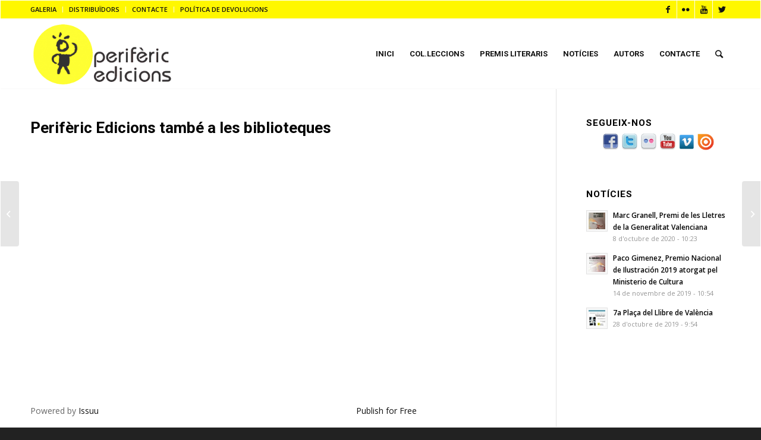

--- FILE ---
content_type: text/html; charset=UTF-8
request_url: https://perifericedicions.com/periferic-edicions-tambe-a-les-biblioteques/
body_size: 12971
content:
<!DOCTYPE html>
<html lang="ca" class="html_av-framed-box responsive av-preloader-disabled av-default-lightbox  html_header_top html_logo_left html_main_nav_header html_menu_right html_large html_header_sticky html_header_shrinking_disabled html_header_topbar_active html_mobile_menu_phone html_header_searchicon html_content_align_center html_header_unstick_top_disabled html_header_stretch_disabled html_av-overlay-side html_av-overlay-side-classic html_av-submenu-noclone html_entry_id_133 av-cookies-no-cookie-consent av-no-preview html_text_menu_active ">
<head>
<meta charset="UTF-8" />
<meta name="robots" content="index, follow" />


<!-- mobile setting -->
<meta name="viewport" content="width=device-width, initial-scale=1">

<!-- Scripts/CSS and wp_head hook -->
<title>Perifèric Edicions també a les biblioteques &#8211; Periferic Edicions</title>
<meta name='robots' content='max-image-preview:large' />
<link rel='dns-prefetch' href='//s.w.org' />
<link rel="alternate" type="application/rss+xml" title="Periferic Edicions &raquo; canal d&#039;informació" href="https://perifericedicions.com/feed/" />
<link rel="alternate" type="application/rss+xml" title="Periferic Edicions &raquo; Canal dels comentaris" href="https://perifericedicions.com/comments/feed/" />
<link rel="alternate" type="application/rss+xml" title="Periferic Edicions &raquo; Perifèric Edicions també a les biblioteques Canal dels comentaris" href="https://perifericedicions.com/periferic-edicions-tambe-a-les-biblioteques/feed/" />

<!-- google webfont font replacement -->

			<script type='text/javascript'>

				(function() {
					
					/*	check if webfonts are disabled by user setting via cookie - or user must opt in.	*/
					var html = document.getElementsByTagName('html')[0];
					var cookie_check = html.className.indexOf('av-cookies-needs-opt-in') >= 0 || html.className.indexOf('av-cookies-can-opt-out') >= 0;
					var allow_continue = true;
					var silent_accept_cookie = html.className.indexOf('av-cookies-user-silent-accept') >= 0;

					if( cookie_check && ! silent_accept_cookie )
					{
						if( ! document.cookie.match(/aviaCookieConsent/) || html.className.indexOf('av-cookies-session-refused') >= 0 )
						{
							allow_continue = false;
						}
						else
						{
							if( ! document.cookie.match(/aviaPrivacyRefuseCookiesHideBar/) )
							{
								allow_continue = false;
							}
							else if( ! document.cookie.match(/aviaPrivacyEssentialCookiesEnabled/) )
							{
								allow_continue = false;
							}
							else if( document.cookie.match(/aviaPrivacyGoogleWebfontsDisabled/) )
							{
								allow_continue = false;
							}
						}
					}
					
					if( allow_continue )
					{
						var f = document.createElement('link');
					
						f.type 	= 'text/css';
						f.rel 	= 'stylesheet';
						f.href 	= '//fonts.googleapis.com/css?family=Roboto:100,400,700%7COpen+Sans:400,600';
						f.id 	= 'avia-google-webfont';

						document.getElementsByTagName('head')[0].appendChild(f);
					}
				})();
			
			</script>
					<script type="text/javascript">
			window._wpemojiSettings = {"baseUrl":"https:\/\/s.w.org\/images\/core\/emoji\/13.1.0\/72x72\/","ext":".png","svgUrl":"https:\/\/s.w.org\/images\/core\/emoji\/13.1.0\/svg\/","svgExt":".svg","source":{"concatemoji":"https:\/\/perifericedicions.com\/wp-includes\/js\/wp-emoji-release.min.js?ver=5.8.12"}};
			!function(e,a,t){var n,r,o,i=a.createElement("canvas"),p=i.getContext&&i.getContext("2d");function s(e,t){var a=String.fromCharCode;p.clearRect(0,0,i.width,i.height),p.fillText(a.apply(this,e),0,0);e=i.toDataURL();return p.clearRect(0,0,i.width,i.height),p.fillText(a.apply(this,t),0,0),e===i.toDataURL()}function c(e){var t=a.createElement("script");t.src=e,t.defer=t.type="text/javascript",a.getElementsByTagName("head")[0].appendChild(t)}for(o=Array("flag","emoji"),t.supports={everything:!0,everythingExceptFlag:!0},r=0;r<o.length;r++)t.supports[o[r]]=function(e){if(!p||!p.fillText)return!1;switch(p.textBaseline="top",p.font="600 32px Arial",e){case"flag":return s([127987,65039,8205,9895,65039],[127987,65039,8203,9895,65039])?!1:!s([55356,56826,55356,56819],[55356,56826,8203,55356,56819])&&!s([55356,57332,56128,56423,56128,56418,56128,56421,56128,56430,56128,56423,56128,56447],[55356,57332,8203,56128,56423,8203,56128,56418,8203,56128,56421,8203,56128,56430,8203,56128,56423,8203,56128,56447]);case"emoji":return!s([10084,65039,8205,55357,56613],[10084,65039,8203,55357,56613])}return!1}(o[r]),t.supports.everything=t.supports.everything&&t.supports[o[r]],"flag"!==o[r]&&(t.supports.everythingExceptFlag=t.supports.everythingExceptFlag&&t.supports[o[r]]);t.supports.everythingExceptFlag=t.supports.everythingExceptFlag&&!t.supports.flag,t.DOMReady=!1,t.readyCallback=function(){t.DOMReady=!0},t.supports.everything||(n=function(){t.readyCallback()},a.addEventListener?(a.addEventListener("DOMContentLoaded",n,!1),e.addEventListener("load",n,!1)):(e.attachEvent("onload",n),a.attachEvent("onreadystatechange",function(){"complete"===a.readyState&&t.readyCallback()})),(n=t.source||{}).concatemoji?c(n.concatemoji):n.wpemoji&&n.twemoji&&(c(n.twemoji),c(n.wpemoji)))}(window,document,window._wpemojiSettings);
		</script>
		<style type="text/css">
img.wp-smiley,
img.emoji {
	display: inline !important;
	border: none !important;
	box-shadow: none !important;
	height: 1em !important;
	width: 1em !important;
	margin: 0 .07em !important;
	vertical-align: -0.1em !important;
	background: none !important;
	padding: 0 !important;
}
</style>
	<link rel='stylesheet' id='cnss_font_awesome_css-css'  href='https://perifericedicions.com/wp-content/plugins/easy-social-icons/css/font-awesome/css/all.min.css?ver=5.7.2' type='text/css' media='all' />
<link rel='stylesheet' id='cnss_font_awesome_v4_shims-css'  href='https://perifericedicions.com/wp-content/plugins/easy-social-icons/css/font-awesome/css/v4-shims.min.css?ver=5.7.2' type='text/css' media='all' />
<link rel='stylesheet' id='cnss_css-css'  href='https://perifericedicions.com/wp-content/plugins/easy-social-icons/css/cnss.css?ver=1.0' type='text/css' media='all' />
<link rel='stylesheet' id='avia-woocommerce-css-css'  href='https://perifericedicions.com/wp-content/themes/enfold/config-woocommerce/woocommerce-mod.css?ver=5.8.12' type='text/css' media='all' />
<link rel='stylesheet' id='avia-grid-css'  href='https://perifericedicions.com/wp-content/themes/enfold/css/grid.css?ver=4.7.6.3' type='text/css' media='all' />
<link rel='stylesheet' id='avia-base-css'  href='https://perifericedicions.com/wp-content/themes/enfold/css/base.css?ver=4.7.6.3' type='text/css' media='all' />
<link rel='stylesheet' id='avia-layout-css'  href='https://perifericedicions.com/wp-content/themes/enfold/css/layout.css?ver=4.7.6.3' type='text/css' media='all' />
<link rel='stylesheet' id='avia-module-audioplayer-css'  href='https://perifericedicions.com/wp-content/themes/enfold/config-templatebuilder/avia-shortcodes/audio-player/audio-player.css?ver=5.8.12' type='text/css' media='all' />
<link rel='stylesheet' id='avia-module-blog-css'  href='https://perifericedicions.com/wp-content/themes/enfold/config-templatebuilder/avia-shortcodes/blog/blog.css?ver=5.8.12' type='text/css' media='all' />
<link rel='stylesheet' id='avia-module-postslider-css'  href='https://perifericedicions.com/wp-content/themes/enfold/config-templatebuilder/avia-shortcodes/postslider/postslider.css?ver=5.8.12' type='text/css' media='all' />
<link rel='stylesheet' id='avia-module-button-css'  href='https://perifericedicions.com/wp-content/themes/enfold/config-templatebuilder/avia-shortcodes/buttons/buttons.css?ver=5.8.12' type='text/css' media='all' />
<link rel='stylesheet' id='avia-module-buttonrow-css'  href='https://perifericedicions.com/wp-content/themes/enfold/config-templatebuilder/avia-shortcodes/buttonrow/buttonrow.css?ver=5.8.12' type='text/css' media='all' />
<link rel='stylesheet' id='avia-module-button-fullwidth-css'  href='https://perifericedicions.com/wp-content/themes/enfold/config-templatebuilder/avia-shortcodes/buttons_fullwidth/buttons_fullwidth.css?ver=5.8.12' type='text/css' media='all' />
<link rel='stylesheet' id='avia-module-catalogue-css'  href='https://perifericedicions.com/wp-content/themes/enfold/config-templatebuilder/avia-shortcodes/catalogue/catalogue.css?ver=5.8.12' type='text/css' media='all' />
<link rel='stylesheet' id='avia-module-comments-css'  href='https://perifericedicions.com/wp-content/themes/enfold/config-templatebuilder/avia-shortcodes/comments/comments.css?ver=5.8.12' type='text/css' media='all' />
<link rel='stylesheet' id='avia-module-contact-css'  href='https://perifericedicions.com/wp-content/themes/enfold/config-templatebuilder/avia-shortcodes/contact/contact.css?ver=5.8.12' type='text/css' media='all' />
<link rel='stylesheet' id='avia-module-slideshow-css'  href='https://perifericedicions.com/wp-content/themes/enfold/config-templatebuilder/avia-shortcodes/slideshow/slideshow.css?ver=5.8.12' type='text/css' media='all' />
<link rel='stylesheet' id='avia-module-slideshow-contentpartner-css'  href='https://perifericedicions.com/wp-content/themes/enfold/config-templatebuilder/avia-shortcodes/contentslider/contentslider.css?ver=5.8.12' type='text/css' media='all' />
<link rel='stylesheet' id='avia-module-countdown-css'  href='https://perifericedicions.com/wp-content/themes/enfold/config-templatebuilder/avia-shortcodes/countdown/countdown.css?ver=5.8.12' type='text/css' media='all' />
<link rel='stylesheet' id='avia-module-gallery-css'  href='https://perifericedicions.com/wp-content/themes/enfold/config-templatebuilder/avia-shortcodes/gallery/gallery.css?ver=5.8.12' type='text/css' media='all' />
<link rel='stylesheet' id='avia-module-gallery-hor-css'  href='https://perifericedicions.com/wp-content/themes/enfold/config-templatebuilder/avia-shortcodes/gallery_horizontal/gallery_horizontal.css?ver=5.8.12' type='text/css' media='all' />
<link rel='stylesheet' id='avia-module-maps-css'  href='https://perifericedicions.com/wp-content/themes/enfold/config-templatebuilder/avia-shortcodes/google_maps/google_maps.css?ver=5.8.12' type='text/css' media='all' />
<link rel='stylesheet' id='avia-module-gridrow-css'  href='https://perifericedicions.com/wp-content/themes/enfold/config-templatebuilder/avia-shortcodes/grid_row/grid_row.css?ver=5.8.12' type='text/css' media='all' />
<link rel='stylesheet' id='avia-module-heading-css'  href='https://perifericedicions.com/wp-content/themes/enfold/config-templatebuilder/avia-shortcodes/heading/heading.css?ver=5.8.12' type='text/css' media='all' />
<link rel='stylesheet' id='avia-module-rotator-css'  href='https://perifericedicions.com/wp-content/themes/enfold/config-templatebuilder/avia-shortcodes/headline_rotator/headline_rotator.css?ver=5.8.12' type='text/css' media='all' />
<link rel='stylesheet' id='avia-module-hr-css'  href='https://perifericedicions.com/wp-content/themes/enfold/config-templatebuilder/avia-shortcodes/hr/hr.css?ver=5.8.12' type='text/css' media='all' />
<link rel='stylesheet' id='avia-module-icon-css'  href='https://perifericedicions.com/wp-content/themes/enfold/config-templatebuilder/avia-shortcodes/icon/icon.css?ver=5.8.12' type='text/css' media='all' />
<link rel='stylesheet' id='avia-module-iconbox-css'  href='https://perifericedicions.com/wp-content/themes/enfold/config-templatebuilder/avia-shortcodes/iconbox/iconbox.css?ver=5.8.12' type='text/css' media='all' />
<link rel='stylesheet' id='avia-module-icongrid-css'  href='https://perifericedicions.com/wp-content/themes/enfold/config-templatebuilder/avia-shortcodes/icongrid/icongrid.css?ver=5.8.12' type='text/css' media='all' />
<link rel='stylesheet' id='avia-module-iconlist-css'  href='https://perifericedicions.com/wp-content/themes/enfold/config-templatebuilder/avia-shortcodes/iconlist/iconlist.css?ver=5.8.12' type='text/css' media='all' />
<link rel='stylesheet' id='avia-module-image-css'  href='https://perifericedicions.com/wp-content/themes/enfold/config-templatebuilder/avia-shortcodes/image/image.css?ver=5.8.12' type='text/css' media='all' />
<link rel='stylesheet' id='avia-module-hotspot-css'  href='https://perifericedicions.com/wp-content/themes/enfold/config-templatebuilder/avia-shortcodes/image_hotspots/image_hotspots.css?ver=5.8.12' type='text/css' media='all' />
<link rel='stylesheet' id='avia-module-magazine-css'  href='https://perifericedicions.com/wp-content/themes/enfold/config-templatebuilder/avia-shortcodes/magazine/magazine.css?ver=5.8.12' type='text/css' media='all' />
<link rel='stylesheet' id='avia-module-masonry-css'  href='https://perifericedicions.com/wp-content/themes/enfold/config-templatebuilder/avia-shortcodes/masonry_entries/masonry_entries.css?ver=5.8.12' type='text/css' media='all' />
<link rel='stylesheet' id='avia-siteloader-css'  href='https://perifericedicions.com/wp-content/themes/enfold/css/avia-snippet-site-preloader.css?ver=5.8.12' type='text/css' media='all' />
<link rel='stylesheet' id='avia-module-menu-css'  href='https://perifericedicions.com/wp-content/themes/enfold/config-templatebuilder/avia-shortcodes/menu/menu.css?ver=5.8.12' type='text/css' media='all' />
<link rel='stylesheet' id='avia-modfule-notification-css'  href='https://perifericedicions.com/wp-content/themes/enfold/config-templatebuilder/avia-shortcodes/notification/notification.css?ver=5.8.12' type='text/css' media='all' />
<link rel='stylesheet' id='avia-module-numbers-css'  href='https://perifericedicions.com/wp-content/themes/enfold/config-templatebuilder/avia-shortcodes/numbers/numbers.css?ver=5.8.12' type='text/css' media='all' />
<link rel='stylesheet' id='avia-module-portfolio-css'  href='https://perifericedicions.com/wp-content/themes/enfold/config-templatebuilder/avia-shortcodes/portfolio/portfolio.css?ver=5.8.12' type='text/css' media='all' />
<link rel='stylesheet' id='avia-module-post-metadata-css'  href='https://perifericedicions.com/wp-content/themes/enfold/config-templatebuilder/avia-shortcodes/post_metadata/post_metadata.css?ver=5.8.12' type='text/css' media='all' />
<link rel='stylesheet' id='avia-module-progress-bar-css'  href='https://perifericedicions.com/wp-content/themes/enfold/config-templatebuilder/avia-shortcodes/progressbar/progressbar.css?ver=5.8.12' type='text/css' media='all' />
<link rel='stylesheet' id='avia-module-promobox-css'  href='https://perifericedicions.com/wp-content/themes/enfold/config-templatebuilder/avia-shortcodes/promobox/promobox.css?ver=5.8.12' type='text/css' media='all' />
<link rel='stylesheet' id='avia-sc-search-css'  href='https://perifericedicions.com/wp-content/themes/enfold/config-templatebuilder/avia-shortcodes/search/search.css?ver=5.8.12' type='text/css' media='all' />
<link rel='stylesheet' id='avia-module-slideshow-accordion-css'  href='https://perifericedicions.com/wp-content/themes/enfold/config-templatebuilder/avia-shortcodes/slideshow_accordion/slideshow_accordion.css?ver=5.8.12' type='text/css' media='all' />
<link rel='stylesheet' id='avia-module-slideshow-feature-image-css'  href='https://perifericedicions.com/wp-content/themes/enfold/config-templatebuilder/avia-shortcodes/slideshow_feature_image/slideshow_feature_image.css?ver=5.8.12' type='text/css' media='all' />
<link rel='stylesheet' id='avia-module-slideshow-fullsize-css'  href='https://perifericedicions.com/wp-content/themes/enfold/config-templatebuilder/avia-shortcodes/slideshow_fullsize/slideshow_fullsize.css?ver=5.8.12' type='text/css' media='all' />
<link rel='stylesheet' id='avia-module-slideshow-fullscreen-css'  href='https://perifericedicions.com/wp-content/themes/enfold/config-templatebuilder/avia-shortcodes/slideshow_fullscreen/slideshow_fullscreen.css?ver=5.8.12' type='text/css' media='all' />
<link rel='stylesheet' id='avia-module-slideshow-ls-css'  href='https://perifericedicions.com/wp-content/themes/enfold/config-templatebuilder/avia-shortcodes/slideshow_layerslider/slideshow_layerslider.css?ver=5.8.12' type='text/css' media='all' />
<link rel='stylesheet' id='avia-module-social-css'  href='https://perifericedicions.com/wp-content/themes/enfold/config-templatebuilder/avia-shortcodes/social_share/social_share.css?ver=5.8.12' type='text/css' media='all' />
<link rel='stylesheet' id='avia-module-tabsection-css'  href='https://perifericedicions.com/wp-content/themes/enfold/config-templatebuilder/avia-shortcodes/tab_section/tab_section.css?ver=5.8.12' type='text/css' media='all' />
<link rel='stylesheet' id='avia-module-table-css'  href='https://perifericedicions.com/wp-content/themes/enfold/config-templatebuilder/avia-shortcodes/table/table.css?ver=5.8.12' type='text/css' media='all' />
<link rel='stylesheet' id='avia-module-tabs-css'  href='https://perifericedicions.com/wp-content/themes/enfold/config-templatebuilder/avia-shortcodes/tabs/tabs.css?ver=5.8.12' type='text/css' media='all' />
<link rel='stylesheet' id='avia-module-team-css'  href='https://perifericedicions.com/wp-content/themes/enfold/config-templatebuilder/avia-shortcodes/team/team.css?ver=5.8.12' type='text/css' media='all' />
<link rel='stylesheet' id='avia-module-testimonials-css'  href='https://perifericedicions.com/wp-content/themes/enfold/config-templatebuilder/avia-shortcodes/testimonials/testimonials.css?ver=5.8.12' type='text/css' media='all' />
<link rel='stylesheet' id='avia-module-timeline-css'  href='https://perifericedicions.com/wp-content/themes/enfold/config-templatebuilder/avia-shortcodes/timeline/timeline.css?ver=5.8.12' type='text/css' media='all' />
<link rel='stylesheet' id='avia-module-toggles-css'  href='https://perifericedicions.com/wp-content/themes/enfold/config-templatebuilder/avia-shortcodes/toggles/toggles.css?ver=5.8.12' type='text/css' media='all' />
<link rel='stylesheet' id='avia-module-video-css'  href='https://perifericedicions.com/wp-content/themes/enfold/config-templatebuilder/avia-shortcodes/video/video.css?ver=5.8.12' type='text/css' media='all' />
<link rel='stylesheet' id='wp-block-library-css'  href='https://perifericedicions.com/wp-includes/css/dist/block-library/style.min.css?ver=5.8.12' type='text/css' media='all' />
<link rel='stylesheet' id='wc-blocks-vendors-style-css'  href='https://perifericedicions.com/wp-content/plugins/woocommerce/packages/woocommerce-blocks/build/wc-blocks-vendors-style.css?ver=8.9.2' type='text/css' media='all' />
<link rel='stylesheet' id='wc-blocks-style-css'  href='https://perifericedicions.com/wp-content/plugins/woocommerce/packages/woocommerce-blocks/build/wc-blocks-style.css?ver=8.9.2' type='text/css' media='all' />
<link rel='stylesheet' id='contact-form-7-css'  href='https://perifericedicions.com/wp-content/plugins/contact-form-7/includes/css/styles.css?ver=5.5.3' type='text/css' media='all' />
<link rel='stylesheet' id='go_pricing_styles-css'  href='https://perifericedicions.com/wp-content/plugins/go_pricing/assets/css/go_pricing_styles.css?ver=2.4.3' type='text/css' media='all' />
<link rel='stylesheet' id='go_pricing_jqplugin-mediaelementjs-css'  href='https://perifericedicions.com/wp-content/plugins/go_pricing/assets/plugins/js/mediaelementjs/mediaelementplayer.min.css?ver=2.4.3' type='text/css' media='all' />
<link rel='stylesheet' id='go_pricing_jqplugin-mediaelementjs-skin-css'  href='https://perifericedicions.com/wp-content/plugins/go_pricing/assets/plugins/js/mediaelementjs/skin/mediaelementplayer.css?ver=2.4.3' type='text/css' media='all' />
<link rel='stylesheet' id='lightcase.css-css'  href='https://perifericedicions.com/wp-content/plugins/paytpv-for-woocommerce/css/lightcase.css?ver=5.8.12' type='text/css' media='all' />
<link rel='stylesheet' id='paytpv.css-css'  href='https://perifericedicions.com/wp-content/plugins/paytpv-for-woocommerce/css/paytpv.css?ver=5.8.12' type='text/css' media='all' />
<link rel='stylesheet' id='tp_twitter_plugin_css-css'  href='https://perifericedicions.com/wp-content/plugins/recent-tweets-widget/tp_twitter_plugin.css?ver=1.0' type='text/css' media='screen' />
<link rel='stylesheet' id='woob-bootstrap-style-css'  href='https://perifericedicions.com/wp-content/plugins/woo-brand/css/framework/bootstrap.css?ver=5.8.12' type='text/css' media='all' />
<link rel='stylesheet' id='woob-front-end-style-css'  href='https://perifericedicions.com/wp-content/plugins/woo-brand/css/front-style.css?ver=5.8.12' type='text/css' media='all' />
<link rel='stylesheet' id='woob-extra-button-style-css'  href='https://perifericedicions.com/wp-content/plugins/woo-brand/css/extra-button/extra-style.css?ver=5.8.12' type='text/css' media='all' />
<style id='woocommerce-inline-inline-css' type='text/css'>
.woocommerce form .form-row .required { visibility: visible; }
</style>
<link rel='stylesheet' id='avia-scs-css'  href='https://perifericedicions.com/wp-content/themes/enfold/css/shortcodes.css?ver=4.7.6.3' type='text/css' media='all' />
<link rel='stylesheet' id='avia-popup-css-css'  href='https://perifericedicions.com/wp-content/themes/enfold/js/aviapopup/magnific-popup.css?ver=4.7.6.3' type='text/css' media='screen' />
<link rel='stylesheet' id='avia-lightbox-css'  href='https://perifericedicions.com/wp-content/themes/enfold/css/avia-snippet-lightbox.css?ver=4.7.6.3' type='text/css' media='screen' />
<link rel='stylesheet' id='avia-widget-css-css'  href='https://perifericedicions.com/wp-content/themes/enfold/css/avia-snippet-widget.css?ver=4.7.6.3' type='text/css' media='screen' />
<link rel='stylesheet' id='avia-dynamic-css'  href='https://perifericedicions.com/wp-content/uploads/dynamic_avia/enfold.css?ver=5f7487eea459a' type='text/css' media='all' />
<link rel='stylesheet' id='avia-custom-css'  href='https://perifericedicions.com/wp-content/themes/enfold/css/custom.css?ver=4.7.6.3' type='text/css' media='all' />
<script type='text/javascript' src='https://perifericedicions.com/wp-includes/js/jquery/jquery.min.js?ver=3.6.0' id='jquery-core-js'></script>
<script type='text/javascript' src='https://perifericedicions.com/wp-includes/js/jquery/jquery-migrate.min.js?ver=3.3.2' id='jquery-migrate-js'></script>
<script type='text/javascript' src='https://perifericedicions.com/wp-content/plugins/easy-social-icons/js/cnss.js?ver=1.0' id='cnss_js-js'></script>
<script type='text/javascript' src='https://perifericedicions.com/wp-content/plugins/paytpv-for-woocommerce/js/paytpv.js?ver=5.24' id='paytpv.js-js'></script>
<script type='text/javascript' src='https://perifericedicions.com/wp-content/plugins/paytpv-for-woocommerce/js/lightcase.js?ver=5.24' id='lightcase.js-js'></script>
<script type='text/javascript' src='https://perifericedicions.com/wp-content/plugins/woo-brand/js/extra-button/extra-button.js?ver=5.8.12' id='woob-extra-button-script-js'></script>
<script type='text/javascript' src='https://perifericedicions.com/wp-content/themes/enfold/js/avia-compat.js?ver=4.7.6.3' id='avia-compat-js'></script>
<link rel="https://api.w.org/" href="https://perifericedicions.com/wp-json/" /><link rel="alternate" type="application/json" href="https://perifericedicions.com/wp-json/wp/v2/posts/133" /><link rel="EditURI" type="application/rsd+xml" title="RSD" href="https://perifericedicions.com/xmlrpc.php?rsd" />
<link rel="wlwmanifest" type="application/wlwmanifest+xml" href="https://perifericedicions.com/wp-includes/wlwmanifest.xml" /> 
<meta name="generator" content="WordPress 5.8.12" />
<meta name="generator" content="WooCommerce 7.2.2" />
<link rel="canonical" href="https://perifericedicions.com/periferic-edicions-tambe-a-les-biblioteques/" />
<link rel='shortlink' href='https://perifericedicions.com/?p=133' />
<link rel="alternate" type="application/json+oembed" href="https://perifericedicions.com/wp-json/oembed/1.0/embed?url=https%3A%2F%2Fperifericedicions.com%2Fperiferic-edicions-tambe-a-les-biblioteques%2F" />
<link rel="alternate" type="text/xml+oembed" href="https://perifericedicions.com/wp-json/oembed/1.0/embed?url=https%3A%2F%2Fperifericedicions.com%2Fperiferic-edicions-tambe-a-les-biblioteques%2F&#038;format=xml" />
<style type="text/css">
		ul.cnss-social-icon li.cn-fa-icon a:hover{opacity: 0.7!important;color:#ffffff!important;}
		</style><link rel="profile" href="http://gmpg.org/xfn/11" />
<link rel="alternate" type="application/rss+xml" title="Periferic Edicions RSS2 Feed" href="https://perifericedicions.com/feed/" />
<link rel="pingback" href="https://perifericedicions.com/xmlrpc.php" />
<!--[if lt IE 9]><script src="https://perifericedicions.com/wp-content/themes/enfold/js/html5shiv.js"></script><![endif]-->
<link rel="icon" href="http://perifericedicions.com/wp-content/uploads/2013/04/favicon_periferic.png" type="image/png">
	<noscript><style>.woocommerce-product-gallery{ opacity: 1 !important; }</style></noscript>
			<style type="text/css" id="wp-custom-css">
			#tab-pwb_tab > h2 {
    display: none;
}

#tab-title-pwb_tab > a {font-size: 0px !important;}

#tab-title-pwb_tab > a:before {content:"Autor/a"; font-size:12px}


#paytpv_iframe {
    min-width: 100%;
    min-height: 1400px !important;
    
}		</style>
		<style type='text/css'>
@font-face {font-family: 'entypo-fontello'; font-weight: normal; font-style: normal; font-display: auto;
src: url('https://perifericedicions.com/wp-content/themes/enfold/config-templatebuilder/avia-template-builder/assets/fonts/entypo-fontello.woff2') format('woff2'),
url('https://perifericedicions.com/wp-content/themes/enfold/config-templatebuilder/avia-template-builder/assets/fonts/entypo-fontello.woff') format('woff'),
url('https://perifericedicions.com/wp-content/themes/enfold/config-templatebuilder/avia-template-builder/assets/fonts/entypo-fontello.ttf') format('truetype'), 
url('https://perifericedicions.com/wp-content/themes/enfold/config-templatebuilder/avia-template-builder/assets/fonts/entypo-fontello.svg#entypo-fontello') format('svg'),
url('https://perifericedicions.com/wp-content/themes/enfold/config-templatebuilder/avia-template-builder/assets/fonts/entypo-fontello.eot'),
url('https://perifericedicions.com/wp-content/themes/enfold/config-templatebuilder/avia-template-builder/assets/fonts/entypo-fontello.eot?#iefix') format('embedded-opentype');
} #top .avia-font-entypo-fontello, body .avia-font-entypo-fontello, html body [data-av_iconfont='entypo-fontello']:before{ font-family: 'entypo-fontello'; }
</style>

<!--
Debugging Info for Theme support: 

Theme: Enfold
Version: 4.7.6.3
Installed: enfold
AviaFramework Version: 5.0
AviaBuilder Version: 4.7.1.1
aviaElementManager Version: 1.0.1
ML:256-PU:24-PLA:16
WP:5.8.12
Compress: CSS:disabled - JS:disabled
Updates: disabled
PLAu:14
-->
</head>




<body id="top" class="post-template-default single single-post postid-133 single-format-standard  rtl_columns av-framed-box roboto open_sans theme-enfold woocommerce-no-js" itemscope="itemscope" itemtype="https://schema.org/WebPage" >

	
	<div id='wrap_all'>

	
<header id='header' class='all_colors header_color light_bg_color  av_header_top av_logo_left av_main_nav_header av_menu_right av_large av_header_sticky av_header_shrinking_disabled av_header_stretch_disabled av_mobile_menu_phone av_header_searchicon av_header_unstick_top_disabled av_bottom_nav_disabled  av_header_border_disabled'  role="banner" itemscope="itemscope" itemtype="https://schema.org/WPHeader" >

		<div id='header_meta' class='container_wrap container_wrap_meta  av_icon_active_right av_extra_header_active av_secondary_left av_entry_id_133'>
		
			      <div class='container'>
			      <ul class='noLightbox social_bookmarks icon_count_4'><li class='social_bookmarks_facebook av-social-link-facebook social_icon_1'><a target="_blank" aria-label="Link to Facebook" href='https://www.facebook.com/periferic' aria-hidden='false' data-av_icon='' data-av_iconfont='entypo-fontello' title='Facebook' rel="noopener"><span class='avia_hidden_link_text'>Facebook</span></a></li><li class='social_bookmarks_flickr av-social-link-flickr social_icon_2'><a target="_blank" aria-label="Link to Flickr" href='https://www.flickr.com/photos/perifericedicions/' aria-hidden='false' data-av_icon='' data-av_iconfont='entypo-fontello' title='Flickr' rel="noopener"><span class='avia_hidden_link_text'>Flickr</span></a></li><li class='social_bookmarks_youtube av-social-link-youtube social_icon_3'><a target="_blank" aria-label="Link to Youtube" href='http://www.youtube.com/user/PerifericEdicions' aria-hidden='false' data-av_icon='' data-av_iconfont='entypo-fontello' title='Youtube' rel="noopener"><span class='avia_hidden_link_text'>Youtube</span></a></li><li class='social_bookmarks_twitter av-social-link-twitter social_icon_4'><a target="_blank" aria-label="Link to Twitter" href='https://twitter.com/EdPeriferic' aria-hidden='false' data-av_icon='' data-av_iconfont='entypo-fontello' title='Twitter' rel="noopener"><span class='avia_hidden_link_text'>Twitter</span></a></li></ul><nav class='sub_menu'  role="navigation" itemscope="itemscope" itemtype="https://schema.org/SiteNavigationElement" ><ul id="avia2-menu" class="menu"><li id="menu-item-3300" class="menu-item menu-item-type-post_type menu-item-object-page menu-item-3300"><a href="https://perifericedicions.com/galeria/">GALERIA</a></li>
<li id="menu-item-3567" class="menu-item menu-item-type-post_type menu-item-object-page menu-item-3567"><a href="https://perifericedicions.com/distribuidors/">DISTRIBUÏDORS</a></li>
<li id="menu-item-3520" class="menu-item menu-item-type-post_type menu-item-object-page menu-item-3520"><a href="https://perifericedicions.com/contact/">CONTACTE</a></li>
<li id="menu-item-5883" class="menu-item menu-item-type-post_type menu-item-object-page menu-item-5883"><a href="https://perifericedicions.com/politica-devolucions/">POLÍTICA DE DEVOLUCIONS</a></li>
</ul></nav>			      </div>
		</div>

		<div  id='header_main' class='container_wrap container_wrap_logo'>
	
        <ul  class = 'menu-item cart_dropdown ' data-success='was added to the cart'><li class='cart_dropdown_first'><a class='cart_dropdown_link' href='https://perifericedicions.com/cart/'><span aria-hidden='true' data-av_icon='' data-av_iconfont='entypo-fontello'></span><span class='av-cart-counter'>0</span><span class='avia_hidden_link_text'>Shopping Cart</span></a><!--<span class='cart_subtotal'><span class="woocommerce-Price-amount amount"><bdi>0.00&nbsp;<span class="woocommerce-Price-currencySymbol">&euro;</span></bdi></span></span>--><div class='dropdown_widget dropdown_widget_cart'><div class='avia-arrow'></div><div class="widget_shopping_cart_content"></div></div></li></ul><div class='container av-logo-container'><div class='inner-container'><span class='logo'><a href='https://perifericedicions.com/'><img height="100" width="300" src='http://perifericedicions.com/wp-content/uploads/2013/04/Logo-periferic-portada-300x145.png' alt='Periferic Edicions' title='' /></a></span><nav class='main_menu' data-selectname='Select a page'  role="navigation" itemscope="itemscope" itemtype="https://schema.org/SiteNavigationElement" ><div class="avia-menu av-main-nav-wrap"><ul id="avia-menu" class="menu av-main-nav"><li id="menu-item-3367" class="menu-item menu-item-type-post_type menu-item-object-page menu-item-home menu-item-top-level menu-item-top-level-1"><a href="https://perifericedicions.com/" itemprop="url"><span class="avia-bullet"></span><span class="avia-menu-text">INICI</span><span class="avia-menu-fx"><span class="avia-arrow-wrap"><span class="avia-arrow"></span></span></span></a></li>
<li id="menu-item-5220" class="menu-item menu-item-type-post_type menu-item-object-page menu-item-has-children menu-item-top-level menu-item-top-level-2"><a href="https://perifericedicions.com/col%c2%b7leccions/" itemprop="url"><span class="avia-bullet"></span><span class="avia-menu-text">COL.LECCIONS</span><span class="avia-menu-fx"><span class="avia-arrow-wrap"><span class="avia-arrow"></span></span></span></a>


<ul class="sub-menu">
	<li id="menu-item-3402" class="menu-item menu-item-type-post_type menu-item-object-page"><a href="https://perifericedicions.com/col%c2%b7leccions/narrativa-jovenil/" itemprop="url"><span class="avia-bullet"></span><span class="avia-menu-text">Narrativa</span></a></li>
	<li id="menu-item-3400" class="menu-item menu-item-type-post_type menu-item-object-page"><a href="https://perifericedicions.com/col%c2%b7leccions/poesia/" itemprop="url"><span class="avia-bullet"></span><span class="avia-menu-text">Poesia</span></a></li>
	<li id="menu-item-3401" class="menu-item menu-item-type-post_type menu-item-object-page"><a href="https://perifericedicions.com/col%c2%b7leccions/escritpures/" itemprop="url"><span class="avia-bullet"></span><span class="avia-menu-text">Escriptures</span></a></li>
	<li id="menu-item-6502" class="menu-item menu-item-type-post_type menu-item-object-page"><a href="https://perifericedicions.com/col%c2%b7leccions/classics-juvenils/" itemprop="url"><span class="avia-bullet"></span><span class="avia-menu-text">Clàssics juvenils</span></a></li>
	<li id="menu-item-3399" class="menu-item menu-item-type-post_type menu-item-object-page"><a href="https://perifericedicions.com/col%c2%b7leccions/estrategies/" itemprop="url"><span class="avia-bullet"></span><span class="avia-menu-text">Estratègies</span></a></li>
	<li id="menu-item-3398" class="menu-item menu-item-type-post_type menu-item-object-page"><a href="https://perifericedicions.com/col%c2%b7leccions/monografies-de-lhorta-sud/" itemprop="url"><span class="avia-bullet"></span><span class="avia-menu-text">Monografies de l&#8217;Horta Sud</span></a></li>
	<li id="menu-item-3403" class="menu-item menu-item-type-post_type menu-item-object-page"><a href="https://perifericedicions.com/col%c2%b7leccions/samborik/" itemprop="url"><span class="avia-bullet"></span><span class="avia-menu-text">Samborik</span></a></li>
	<li id="menu-item-3404" class="menu-item menu-item-type-post_type menu-item-object-page"><a href="https://perifericedicions.com/col%c2%b7leccions/altres-llibres/" itemprop="url"><span class="avia-bullet"></span><span class="avia-menu-text">Altres llibres</span></a></li>
</ul>
</li>
<li id="menu-item-5219" class="menu-item menu-item-type-post_type menu-item-object-page menu-item-has-children menu-item-top-level menu-item-top-level-3"><a href="https://perifericedicions.com/premis-literaris/" itemprop="url"><span class="avia-bullet"></span><span class="avia-menu-text">PREMIS LITERARIS</span><span class="avia-menu-fx"><span class="avia-arrow-wrap"><span class="avia-arrow"></span></span></span></a>


<ul class="sub-menu">
	<li id="menu-item-6272" class="menu-item menu-item-type-post_type menu-item-object-page"><a href="https://perifericedicions.com/premis-literaris/ajuntament-de-catarroja/" itemprop="url"><span class="avia-bullet"></span><span class="avia-menu-text">Ajuntament de Catarroja</span></a></li>
	<li id="menu-item-3461" class="menu-item menu-item-type-post_type menu-item-object-page"><a href="https://perifericedicions.com/premis-literaris/universitat-jaume-i/" itemprop="url"><span class="avia-bullet"></span><span class="avia-menu-text">Universitat Jaume I</span></a></li>
	<li id="menu-item-3459" class="menu-item menu-item-type-post_type menu-item-object-page"><a href="https://perifericedicions.com/premis-literaris/ideco/" itemprop="url"><span class="avia-bullet"></span><span class="avia-menu-text">IDECO</span></a></li>
</ul>
</li>
<li id="menu-item-5892" class="menu-item menu-item-type-post_type menu-item-object-page menu-item-top-level menu-item-top-level-4"><a href="https://perifericedicions.com/noticies/" itemprop="url"><span class="avia-bullet"></span><span class="avia-menu-text">NOTÍCIES</span><span class="avia-menu-fx"><span class="avia-arrow-wrap"><span class="avia-arrow"></span></span></span></a></li>
<li id="menu-item-3659" class="menu-item menu-item-type-post_type menu-item-object-page menu-item-top-level menu-item-top-level-5"><a href="https://perifericedicions.com/autors/" itemprop="url"><span class="avia-bullet"></span><span class="avia-menu-text">AUTORS</span><span class="avia-menu-fx"><span class="avia-arrow-wrap"><span class="avia-arrow"></span></span></span></a></li>
<li id="menu-item-3521" class="menu-item menu-item-type-post_type menu-item-object-page menu-item-top-level menu-item-top-level-6"><a href="https://perifericedicions.com/contact/" itemprop="url"><span class="avia-bullet"></span><span class="avia-menu-text">CONTACTE</span><span class="avia-menu-fx"><span class="avia-arrow-wrap"><span class="avia-arrow"></span></span></span></a></li>
<li id="menu-item-search" class="noMobile menu-item menu-item-search-dropdown menu-item-avia-special"><a aria-label="Cercar" href="?s=" rel="nofollow" data-avia-search-tooltip="

&lt;form role=&quot;search&quot; action=&quot;https://perifericedicions.com/&quot; id=&quot;searchform&quot; method=&quot;get&quot; class=&quot;&quot;&gt;
	&lt;div&gt;
		&lt;input type=&quot;submit&quot; value=&quot;&quot; id=&quot;searchsubmit&quot; class=&quot;button avia-font-entypo-fontello&quot; /&gt;
		&lt;input type=&quot;text&quot; id=&quot;s&quot; name=&quot;s&quot; value=&quot;&quot; placeholder='Cercar' /&gt;
			&lt;/div&gt;
&lt;/form&gt;" aria-hidden='false' data-av_icon='' data-av_iconfont='entypo-fontello'><span class="avia_hidden_link_text">Cercar</span></a></li><li class="av-burger-menu-main menu-item-avia-special ">
	        			<a href="#" aria-label="Menu" aria-hidden="false">
							<span class="av-hamburger av-hamburger--spin av-js-hamburger">
								<span class="av-hamburger-box">
						          <span class="av-hamburger-inner"></span>
						          <strong>Menu</strong>
								</span>
							</span>
							<span class="avia_hidden_link_text">Menu</span>
						</a>
	        		   </li></ul></div></nav></div> </div> 
		<!-- end container_wrap-->
		</div>
		<div class='header_bg'></div>

<!-- end header -->
</header>
		
	<div id='main' class='all_colors' data-scroll-offset='116'>

	
		<div class='container_wrap container_wrap_first main_color sidebar_right'>

			<div class='container template-blog template-single-blog '>

				<main class='content units av-content-small alpha  av-blog-meta-author-disabled av-blog-meta-comments-disabled av-blog-meta-category-disabled av-blog-meta-date-disabled av-blog-meta-html-info-disabled'  role="main" itemscope="itemscope" itemtype="https://schema.org/Blog" >

                    <article class='post-entry post-entry-type-standard post-entry-133 post-loop-1 post-parity-odd post-entry-last single-big  post-133 post type-post status-publish format-standard has-post-thumbnail hentry category-general category-novetats-periferiques'  itemscope="itemscope" itemtype="https://schema.org/BlogPosting" itemprop="blogPost" ><div class='blog-meta'></div><div class='entry-content-wrapper clearfix standard-content'><header class="entry-content-header"><h1 class='post-title entry-title '  itemprop="headline" >	<a href='https://perifericedicions.com/periferic-edicions-tambe-a-les-biblioteques/' rel='bookmark' title='Permanent Link: Perifèric Edicions també a les biblioteques'>Perifèric Edicions també a les biblioteques			<span class='post-format-icon minor-meta'></span>	</a></h1><span class='post-meta-infos'><time class='date-container minor-meta updated' >29 de juny de 2010</time><span class='text-sep text-sep-date'>/</span><span class='comment-container minor-meta'><a href="https://perifericedicions.com/periferic-edicions-tambe-a-les-biblioteques/#respond" class="comments-link" >0 Comments</a></span><span class='text-sep text-sep-comment'>/</span><span class="blog-categories minor-meta">in <a href="https://perifericedicions.com/category/general/" rel="tag">Notícies</a>, <a href="https://perifericedicions.com/category/novetats-periferiques/" rel="tag">Novetats Perifèriques</a> </span><span class="text-sep text-sep-cat">/</span><span class="blog-author minor-meta">by <span class="entry-author-link"  itemprop="author" ><span class="author"><span class="fn"><a href="https://perifericedicions.com/author/periferic/" title="Entrades de Periferic Edicions" rel="author">Periferic Edicions</a></span></span></span></span></span></header><div class="entry-content"  itemprop="text" ><div class="issuuembed" style="width: 650px; height: 459px;" data-configid="0/9745762"></div>
<p style="text-align: center;"><script src="//e.issuu.com/embed.js" async="true" type="text/javascript"></script><br />
<strong>Fes la teua comanda!</strong><br />
609426131 &#8211; periferic@periferic.es<br />
Més informació en <a href="http://www.periferic.es/">http://www.periferic.es/</a></p>
</div><footer class="entry-footer"><div class='av-share-box'><h5 class='av-share-link-description av-no-toc '>Compartir aquesta entrada</h5><ul class='av-share-box-list noLightbox'><li class='av-share-link av-social-link-facebook' ><a target="_blank" aria-label="Compartir a Facebook" href='https://www.facebook.com/sharer.php?u=https://perifericedicions.com/periferic-edicions-tambe-a-les-biblioteques/&#038;t=Perif%C3%A8ric%20Edicions%20tamb%C3%A9%20a%20les%20biblioteques' aria-hidden='false' data-av_icon='' data-av_iconfont='entypo-fontello' title='' data-avia-related-tooltip='Compartir a Facebook' rel="noopener"><span class='avia_hidden_link_text'>Compartir a Facebook</span></a></li><li class='av-share-link av-social-link-twitter' ><a target="_blank" aria-label="Compartir a Twitter" href='https://twitter.com/share?text=Perif%C3%A8ric%20Edicions%20tamb%C3%A9%20a%20les%20biblioteques&#038;url=https://perifericedicions.com/?p=133' aria-hidden='false' data-av_icon='' data-av_iconfont='entypo-fontello' title='' data-avia-related-tooltip='Compartir a Twitter' rel="noopener"><span class='avia_hidden_link_text'>Compartir a Twitter</span></a></li><li class='av-share-link av-social-link-whatsapp' ><a target="_blank" aria-label="Share on WhatsApp" href='https://api.whatsapp.com/send?text=https://perifericedicions.com/periferic-edicions-tambe-a-les-biblioteques/' aria-hidden='false' data-av_icon='' data-av_iconfont='entypo-fontello' title='' data-avia-related-tooltip='Share on WhatsApp' rel="noopener"><span class='avia_hidden_link_text'>Share on WhatsApp</span></a></li><li class='av-share-link av-social-link-pinterest' ><a target="_blank" aria-label="Compartir a Pinterest" href='https://pinterest.com/pin/create/button/?url=https%3A%2F%2Fperifericedicions.com%2Fperiferic-edicions-tambe-a-les-biblioteques%2F&#038;description=Perif%C3%A8ric%20Edicions%20tamb%C3%A9%20a%20les%20biblioteques&#038;media=https%3A%2F%2Fperifericedicions.com%2Fwp-content%2Fuploads%2F2011%2F02%2F2014129-11594625-1242-books.jpg' aria-hidden='false' data-av_icon='' data-av_iconfont='entypo-fontello' title='' data-avia-related-tooltip='Compartir a Pinterest' rel="noopener"><span class='avia_hidden_link_text'>Compartir a Pinterest</span></a></li><li class='av-share-link av-social-link-linkedin' ><a target="_blank" aria-label="Compartir a LinkedIn" href='https://linkedin.com/shareArticle?mini=true&#038;title=Perif%C3%A8ric%20Edicions%20tamb%C3%A9%20a%20les%20biblioteques&#038;url=https://perifericedicions.com/periferic-edicions-tambe-a-les-biblioteques/' aria-hidden='false' data-av_icon='' data-av_iconfont='entypo-fontello' title='' data-avia-related-tooltip='Compartir a LinkedIn' rel="noopener"><span class='avia_hidden_link_text'>Compartir a LinkedIn</span></a></li><li class='av-share-link av-social-link-tumblr' ><a target="_blank" aria-label="Compartir a Tumblr" href='https://www.tumblr.com/share/link?url=https%3A%2F%2Fperifericedicions.com%2Fperiferic-edicions-tambe-a-les-biblioteques%2F&#038;name=Perif%C3%A8ric%20Edicions%20tamb%C3%A9%20a%20les%20biblioteques&#038;description=Fes%20la%20teua%20comanda%21%20609426131%20%E2%80%93%20periferic%40periferic.es%20M%C3%A9s%20informaci%C3%B3%20en%20http%3A%2F%2Fwww.periferic.es%2F' aria-hidden='false' data-av_icon='' data-av_iconfont='entypo-fontello' title='' data-avia-related-tooltip='Compartir a Tumblr' rel="noopener"><span class='avia_hidden_link_text'>Compartir a Tumblr</span></a></li><li class='av-share-link av-social-link-reddit' ><a target="_blank" aria-label="Compartir a Reddit" href='https://reddit.com/submit?url=https://perifericedicions.com/periferic-edicions-tambe-a-les-biblioteques/&#038;title=Perif%C3%A8ric%20Edicions%20tamb%C3%A9%20a%20les%20biblioteques' aria-hidden='false' data-av_icon='' data-av_iconfont='entypo-fontello' title='' data-avia-related-tooltip='Compartir a Reddit' rel="noopener"><span class='avia_hidden_link_text'>Compartir a Reddit</span></a></li><li class='av-share-link av-social-link-mail' ><a  aria-label="Compartir per correu" href='mailto:?subject=Perif%C3%A8ric%20Edicions%20tamb%C3%A9%20a%20les%20biblioteques&#038;body=https://perifericedicions.com/periferic-edicions-tambe-a-les-biblioteques/' aria-hidden='false' data-av_icon='' data-av_iconfont='entypo-fontello' title='' data-avia-related-tooltip='Compartir per correu'><span class='avia_hidden_link_text'>Compartir per correu</span></a></li></ul></div></footer><div class='post_delimiter'></div></div><div class='post_author_timeline'></div><span class='hidden'>
				<span class='av-structured-data'  itemprop="image" itemscope="itemscope" itemtype="https://schema.org/ImageObject" >
						<span itemprop='url'>https://perifericedicions.com/wp-content/uploads/2011/02/2014129-11594625-1242-books.jpg</span>
						<span itemprop='height'>349</span>
						<span itemprop='width'>620</span>
				</span>
				<span class='av-structured-data'  itemprop="publisher" itemtype="https://schema.org/Organization" itemscope="itemscope" >
						<span itemprop='name'>Periferic Edicions</span>
						<span itemprop='logo' itemscope itemtype='https://schema.org/ImageObject'>
							<span itemprop='url'>http://perifericedicions.com/wp-content/uploads/2013/04/Logo-periferic-portada-300x145.png</span>
						 </span>
				</span><span class='av-structured-data'  itemprop="author" itemscope="itemscope" itemtype="https://schema.org/Person" ><span itemprop='name'>Periferic Edicions</span></span><span class='av-structured-data'  itemprop="datePublished" datetime="2010-06-29T10:44:00+02:00" >2010-06-29 10:44:00</span><span class='av-structured-data'  itemprop="dateModified" itemtype="https://schema.org/dateModified" >2014-10-16 11:22:20</span><span class='av-structured-data'  itemprop="mainEntityOfPage" itemtype="https://schema.org/mainEntityOfPage" ><span itemprop='name'>Perifèric Edicions també a les biblioteques</span></span></span></article><div class='single-big'></div>


	        	
	        	
<div class='comment-entry post-entry'>

<div class='comment_meta_container'>
			
			<div class='side-container-comment'>
	        		
	        		<div class='side-container-comment-inner'>
	        				        			
	        			<span class='comment-count'>0</span>
   						<span class='comment-text'>respostes</span>
   						<span class='center-border center-border-left'></span>
   						<span class='center-border center-border-right'></span>
   						
	        		</div>
	        		
	        	</div>
			
			</div>

<div class='comment_container'><h3 class='miniheading '>Deixa una resposta</h3><span class='minitext'>Vols unir-te a la conversa? <br/>No dubtis a contribuir!</span>	<div id="respond" class="comment-respond">
		<h3 id="reply-title" class="comment-reply-title">Deixa un comentari <small><a rel="nofollow" id="cancel-comment-reply-link" href="/periferic-edicions-tambe-a-les-biblioteques/#respond" style="display:none;">Cancel·la les respostes</a></small></h3><form action="https://perifericedicions.com/wp-comments-post.php" method="post" id="commentform" class="comment-form"><p class="comment-notes"><span id="email-notes">L'adreça electrònica no es publicarà.</span> Els camps necessaris estan marcats amb <span class="required">*</span></p><p class="comment-form-author"><label for="author">Nom <span class="required">*</span></label> <input id="author" name="author" type="text" value="" size="30" maxlength="245" required='required' /></p>
<p class="comment-form-email"><label for="email">Correu electrònic <span class="required">*</span></label> <input id="email" name="email" type="text" value="" size="30" maxlength="100" aria-describedby="email-notes" required='required' /></p>
<p class="comment-form-url"><label for="url">Lloc web</label> <input id="url" name="url" type="text" value="" size="30" maxlength="200" /></p>
<p class="comment-form-cookies-consent"><input id="wp-comment-cookies-consent" name="wp-comment-cookies-consent" type="checkbox" value="yes" /> <label for="wp-comment-cookies-consent">Desa el meu nom, correu electrònic i lloc web en aquest navegador per a la pròxima vegada que comenti.</label></p>
<p class="comment-form-comment"><label for="comment">Comentari</label> <textarea id="comment" name="comment" cols="45" rows="8" maxlength="65525" required="required"></textarea></p><p class="form-submit"><input name="submit" type="submit" id="submit" class="submit" value="Envia un comentari" /> <input type='hidden' name='comment_post_ID' value='133' id='comment_post_ID' />
<input type='hidden' name='comment_parent' id='comment_parent' value='0' />
</p><p style="display: none;"><input type="hidden" id="akismet_comment_nonce" name="akismet_comment_nonce" value="c4904709fb" /></p><p style="display: none !important;"><label>&#916;<textarea name="ak_hp_textarea" cols="45" rows="8" maxlength="100"></textarea></label><input type="hidden" id="ak_js" name="ak_js" value="106"/><script>document.getElementById( "ak_js" ).setAttribute( "value", ( new Date() ).getTime() );</script></p></form>	</div><!-- #respond -->
	</div>
</div>
				<!--end content-->
				</main>

				<aside class='sidebar sidebar_right   alpha units'  role="complementary" itemscope="itemscope" itemtype="https://schema.org/WPSideBar" ><div class='inner_sidebar extralight-border'><section id="cnss_widget-5" class="widget clearfix widget_cnss_widget"><h3 class="widgettitle">Segueix-nos</h3><ul id="" class="cnss-social-icon " style="text-align:center;"><li class="cn-fa-facebook" style="display:inline-block;"><a class="" target="_blank" href="https://www.facebook.com/periferic" title="facebook" style=""><img src="https://perifericedicions.com/wp-content/uploads/1368459524_facebook.png" border="0" width="28" height="28" alt="facebook" title="facebook" style="margin:2px;" /></a></li><li class="cn-fa-twitter" style="display:inline-block;"><a class="" target="_blank" href="https://twitter.com/EdPeriferic" title="twitter" style=""><img src="https://perifericedicions.com/wp-content/uploads/1368459556_twitter.png" border="0" width="28" height="28" alt="twitter" title="twitter" style="margin:2px;" /></a></li><li class="cn-fa-flickr" style="display:inline-block;"><a class="" target="_blank" href="https://www.flickr.com/photos/perifericedicions/" title="flickr" style=""><img src="https://perifericedicions.com/wp-content/uploads/1368459641_flicker.png" border="0" width="28" height="28" alt="flickr" title="flickr" style="margin:2px;" /></a></li><li class="cn-fa-youtube" style="display:inline-block;"><a class="" target="_blank" href="http://www.youtube.com/user/PerifericEdicions" title="youtube" style=""><img src="https://perifericedicions.com/wp-content/uploads/1368459724_youtube.png" border="0" width="28" height="28" alt="youtube" title="youtube" style="margin:2px;" /></a></li><li class="cn-fa-vimeo" style="display:inline-block;"><a class="" target="_blank" href="http://vimeo.com/user28715362" title="VIMEO" style=""><img src="https://perifericedicions.com/wp-content/uploads/1410952170_images.jpg" border="0" width="28" height="28" alt="VIMEO" title="VIMEO" style="margin:2px;" /></a></li><li class="cn-fa-isuu" style="display:inline-block;"><a class="" target="_blank" href="http://issuu.com/perifericedicions" title="Isuu" style=""><img src="https://perifericedicions.com/wp-content/uploads/1410953751_issuu_logo_vector.png" border="0" width="28" height="28" alt="Isuu" title="Isuu" style="margin:2px;" /></a></li></ul><span class="seperator extralight-border"></span></section><section id="newsbox-3" class="widget clearfix newsbox"><h3 class="widgettitle">Notícies</h3><ul class="news-wrap image_size_widget"><li class="news-content post-format-standard"><a class='news-link' title='Marc Granell, Premi de les Lletres de la Generalitat Valenciana' href='https://perifericedicions.com/marc-granell-premi-de-les-lletres-de-la-generalitat-valenciana/'><span class='news-thumb '><img width="36" height="36" src="https://perifericedicions.com/wp-content/uploads/2019/11/Domador-36x36.jpg" class="wp-image-7831 avia-img-lazy-loading-7831 attachment-widget size-widget wp-post-image" alt="" loading="lazy" srcset="https://perifericedicions.com/wp-content/uploads/2019/11/Domador-36x36.jpg 36w, https://perifericedicions.com/wp-content/uploads/2019/11/Domador-77x80.jpg 77w, https://perifericedicions.com/wp-content/uploads/2019/11/Domador-290x300.jpg 290w, https://perifericedicions.com/wp-content/uploads/2019/11/Domador-768x793.jpg 768w, https://perifericedicions.com/wp-content/uploads/2019/11/Domador-997x1030.jpg 997w, https://perifericedicions.com/wp-content/uploads/2019/11/Domador-180x180.jpg 180w, https://perifericedicions.com/wp-content/uploads/2019/11/Domador-1452x1500.jpg 1452w, https://perifericedicions.com/wp-content/uploads/2019/11/Domador-683x705.jpg 683w, https://perifericedicions.com/wp-content/uploads/2019/11/Domador-100x100.jpg 100w, https://perifericedicions.com/wp-content/uploads/2019/11/Domador-450x465.jpg 450w, https://perifericedicions.com/wp-content/uploads/2019/11/Domador-e1573722476324.jpg 500w" sizes="(max-width: 36px) 100vw, 36px" /></span><strong class='news-headline'>Marc Granell, Premi de les Lletres de la Generalitat Valenciana<span class='news-time'>8 d'octubre de 2020 - 10:23</span></strong></a></li><li class="news-content post-format-standard"><a class='news-link' title='Paco Gimenez, Premio Nacional de Ilustración 2019 atorgat pel Ministerio de Cultura' href='https://perifericedicions.com/paco-gimenez-premio-nacional-de-ilustracion-2019-atorgat-pel-ministerio-de-cultura/'><span class='news-thumb '><img width="36" height="36" src="https://perifericedicions.com/wp-content/uploads/2009/03/Presentacio-El-domador-de-linies-36x36.jpg" class="wp-image-5450 avia-img-lazy-loading-5450 attachment-widget size-widget wp-post-image" alt="" loading="lazy" srcset="https://perifericedicions.com/wp-content/uploads/2009/03/Presentacio-El-domador-de-linies-36x36.jpg 36w, https://perifericedicions.com/wp-content/uploads/2009/03/Presentacio-El-domador-de-linies-100x100.jpg 100w, https://perifericedicions.com/wp-content/uploads/2009/03/Presentacio-El-domador-de-linies-180x180.jpg 180w" sizes="(max-width: 36px) 100vw, 36px" /></span><strong class='news-headline'>Paco Gimenez, Premio Nacional de Ilustración 2019 atorgat pel Ministerio de Cultura<span class='news-time'>14 de novembre de 2019 - 10:54</span></strong></a></li><li class="news-content post-format-standard"><a class='news-link' title='7a Plaça del Llibre de València' href='https://perifericedicions.com/7a-placa-del-llibre-de-valencia-2/'><span class='news-thumb '><img width="36" height="36" src="https://perifericedicions.com/wp-content/uploads/2019/10/Targeta-Fotògrafa-de-núvols-36x36.jpg" class="wp-image-7400 avia-img-lazy-loading-7400 attachment-widget size-widget wp-post-image" alt="" loading="lazy" srcset="https://perifericedicions.com/wp-content/uploads/2019/10/Targeta-Fotògrafa-de-núvols-36x36.jpg 36w, https://perifericedicions.com/wp-content/uploads/2019/10/Targeta-Fotògrafa-de-núvols-180x180.jpg 180w, https://perifericedicions.com/wp-content/uploads/2019/10/Targeta-Fotògrafa-de-núvols-100x100.jpg 100w" sizes="(max-width: 36px) 100vw, 36px" /></span><strong class='news-headline'>7a Plaça del Llibre de València<span class='news-time'>28 d'octubre de 2019 - 9:54</span></strong></a></li></ul><span class="seperator extralight-border"></span></section></div></aside>

			</div><!--end container-->

		</div><!-- close default .container_wrap element -->


		

	
				<footer class='container_wrap socket_color' id='socket'  role="contentinfo" itemscope="itemscope" itemtype="https://schema.org/WPFooter" >
                    <div class='container'>

                        <span class='copyright'>© Copyright - Periferic Edicions   //   <a href='www.alquadrat.com'>Disseny Web: alquadrat.com</a> </span>

                        <nav class='sub_menu_socket'  role="navigation" itemscope="itemscope" itemtype="https://schema.org/SiteNavigationElement" ><div class="avia3-menu"><ul id="avia3-menu" class="menu"><li id="menu-item-5797" class="menu-item menu-item-type-post_type menu-item-object-page menu-item-top-level menu-item-top-level-1"><a href="https://perifericedicions.com/politica-de-privacitat/" itemprop="url"><span class="avia-bullet"></span><span class="avia-menu-text">Política de privacitat</span><span class="avia-menu-fx"><span class="avia-arrow-wrap"><span class="avia-arrow"></span></span></span></a></li>
<li id="menu-item-5794" class="menu-item menu-item-type-post_type menu-item-object-page menu-item-top-level menu-item-top-level-2"><a href="https://perifericedicions.com/avis-legal/" itemprop="url"><span class="avia-bullet"></span><span class="avia-menu-text">Avís legal</span><span class="avia-menu-fx"><span class="avia-arrow-wrap"><span class="avia-arrow"></span></span></span></a></li>
<li id="menu-item-5793" class="menu-item menu-item-type-post_type menu-item-object-page menu-item-top-level menu-item-top-level-3"><a href="https://perifericedicions.com/condicions-de-venda/" itemprop="url"><span class="avia-bullet"></span><span class="avia-menu-text">Condicions de venda</span><span class="avia-menu-fx"><span class="avia-arrow-wrap"><span class="avia-arrow"></span></span></span></a></li>
</ul></div></nav>
                    </div>

	            <!-- ####### END SOCKET CONTAINER ####### -->
				</footer>


					<!-- end main -->
		</div>
		
		<a class='avia-post-nav avia-post-prev with-image' href='https://perifericedicions.com/ens-despedim-de-el-llibre-del-mes/' >    <span class='label iconfont' aria-hidden='true' data-av_icon='' data-av_iconfont='entypo-fontello'></span>    <span class='entry-info-wrap'>        <span class='entry-info'>            <span class='entry-title'>Ens despedim de El llibre del mes</span>            <span class='entry-image'><img width="80" height="32" src="https://perifericedicions.com/wp-content/uploads/2011/04/lift-off-press-80x32.jpg" class="wp-image-4930 avia-img-lazy-loading-4930 attachment-thumbnail size-thumbnail wp-post-image" alt="" loading="lazy" srcset="https://perifericedicions.com/wp-content/uploads/2011/04/lift-off-press-80x32.jpg 80w, https://perifericedicions.com/wp-content/uploads/2011/04/lift-off-press-450x183.jpg 450w, https://perifericedicions.com/wp-content/uploads/2011/04/lift-off-press-300x122.jpg 300w, https://perifericedicions.com/wp-content/uploads/2011/04/lift-off-press.jpg 675w" sizes="(max-width: 80px) 100vw, 80px" /></span>        </span>    </span></a><a class='avia-post-nav avia-post-next with-image' href='https://perifericedicions.com/lectures-estiuenques-2/' >    <span class='label iconfont' aria-hidden='true' data-av_icon='' data-av_iconfont='entypo-fontello'></span>    <span class='entry-info-wrap'>        <span class='entry-info'>            <span class='entry-image'><img width="80" height="51" src="https://perifericedicions.com/wp-content/uploads/2011/04/url-80x51.jpg" class="wp-image-4849 avia-img-lazy-loading-4849 attachment-thumbnail size-thumbnail wp-post-image" alt="" loading="lazy" srcset="https://perifericedicions.com/wp-content/uploads/2011/04/url-80x51.jpg 80w, https://perifericedicions.com/wp-content/uploads/2011/04/url.jpg 280w" sizes="(max-width: 80px) 100vw, 80px" /></span>            <span class='entry-title'>Lectures estiuenques</span>        </span>    </span></a><!-- end wrap_all --></div>

<a href='#top' title='Scroll to top' id='scroll-top-link' aria-hidden='true' data-av_icon='' data-av_iconfont='entypo-fontello'><span class="avia_hidden_link_text">Scroll to top</span></a>

<div id="fb-root"></div>


 <script type='text/javascript'>
 /* <![CDATA[ */  
var avia_framework_globals = avia_framework_globals || {};
    avia_framework_globals.frameworkUrl = 'https://perifericedicions.com/wp-content/themes/enfold/framework/';
    avia_framework_globals.installedAt = 'https://perifericedicions.com/wp-content/themes/enfold/';
    avia_framework_globals.ajaxurl = 'https://perifericedicions.com/wp-admin/admin-ajax.php';
/* ]]> */ 
</script>
 
 <div class='av-frame av-frame-top av-frame-vert'></div><div class='av-frame av-frame-bottom av-frame-vert'></div><div class='av-frame av-frame-left av-frame-hor'></div><div class='av-frame av-frame-right av-frame-hor'></div>	<script type="text/javascript">
		(function () {
			var c = document.body.className;
			c = c.replace(/woocommerce-no-js/, 'woocommerce-js');
			document.body.className = c;
		})();
	</script>
	<script type='text/javascript' src='https://perifericedicions.com/wp-includes/js/jquery/ui/core.min.js?ver=1.12.1' id='jquery-ui-core-js'></script>
<script type='text/javascript' src='https://perifericedicions.com/wp-includes/js/jquery/ui/mouse.min.js?ver=1.12.1' id='jquery-ui-mouse-js'></script>
<script type='text/javascript' src='https://perifericedicions.com/wp-includes/js/jquery/ui/sortable.min.js?ver=1.12.1' id='jquery-ui-sortable-js'></script>
<script type='text/javascript' src='https://perifericedicions.com/wp-content/themes/enfold/config-woocommerce/woocommerce-mod.js?ver=1' id='avia-woocommerce-js-js'></script>
<script type='text/javascript' src='https://perifericedicions.com/wp-content/themes/enfold/js/avia.js?ver=4.7.6.3' id='avia-default-js'></script>
<script type='text/javascript' src='https://perifericedicions.com/wp-content/themes/enfold/js/shortcodes.js?ver=4.7.6.3' id='avia-shortcodes-js'></script>
<script type='text/javascript' src='https://perifericedicions.com/wp-content/themes/enfold/config-templatebuilder/avia-shortcodes/audio-player/audio-player.js?ver=5.8.12' id='avia-module-audioplayer-js'></script>
<script type='text/javascript' src='https://perifericedicions.com/wp-content/themes/enfold/config-templatebuilder/avia-shortcodes/contact/contact.js?ver=5.8.12' id='avia-module-contact-js'></script>
<script type='text/javascript' src='https://perifericedicions.com/wp-content/themes/enfold/config-templatebuilder/avia-shortcodes/slideshow/slideshow.js?ver=5.8.12' id='avia-module-slideshow-js'></script>
<script type='text/javascript' src='https://perifericedicions.com/wp-content/themes/enfold/config-templatebuilder/avia-shortcodes/countdown/countdown.js?ver=5.8.12' id='avia-module-countdown-js'></script>
<script type='text/javascript' src='https://perifericedicions.com/wp-content/themes/enfold/config-templatebuilder/avia-shortcodes/gallery/gallery.js?ver=5.8.12' id='avia-module-gallery-js'></script>
<script type='text/javascript' src='https://perifericedicions.com/wp-content/themes/enfold/config-templatebuilder/avia-shortcodes/gallery_horizontal/gallery_horizontal.js?ver=5.8.12' id='avia-module-gallery-hor-js'></script>
<script type='text/javascript' src='https://perifericedicions.com/wp-content/themes/enfold/config-templatebuilder/avia-shortcodes/headline_rotator/headline_rotator.js?ver=5.8.12' id='avia-module-rotator-js'></script>
<script type='text/javascript' src='https://perifericedicions.com/wp-content/themes/enfold/config-templatebuilder/avia-shortcodes/icongrid/icongrid.js?ver=5.8.12' id='avia-module-icongrid-js'></script>
<script type='text/javascript' src='https://perifericedicions.com/wp-content/themes/enfold/config-templatebuilder/avia-shortcodes/iconlist/iconlist.js?ver=5.8.12' id='avia-module-iconlist-js'></script>
<script type='text/javascript' src='https://perifericedicions.com/wp-content/themes/enfold/config-templatebuilder/avia-shortcodes/image_hotspots/image_hotspots.js?ver=5.8.12' id='avia-module-hotspot-js'></script>
<script type='text/javascript' src='https://perifericedicions.com/wp-content/themes/enfold/config-templatebuilder/avia-shortcodes/magazine/magazine.js?ver=5.8.12' id='avia-module-magazine-js'></script>
<script type='text/javascript' src='https://perifericedicions.com/wp-content/themes/enfold/config-templatebuilder/avia-shortcodes/portfolio/isotope.js?ver=5.8.12' id='avia-module-isotope-js'></script>
<script type='text/javascript' src='https://perifericedicions.com/wp-content/themes/enfold/config-templatebuilder/avia-shortcodes/masonry_entries/masonry_entries.js?ver=5.8.12' id='avia-module-masonry-js'></script>
<script type='text/javascript' src='https://perifericedicions.com/wp-content/themes/enfold/config-templatebuilder/avia-shortcodes/menu/menu.js?ver=5.8.12' id='avia-module-menu-js'></script>
<script type='text/javascript' src='https://perifericedicions.com/wp-content/themes/enfold/config-templatebuilder/avia-shortcodes/notification/notification.js?ver=5.8.12' id='avia-mofdule-notification-js'></script>
<script type='text/javascript' src='https://perifericedicions.com/wp-content/themes/enfold/config-templatebuilder/avia-shortcodes/numbers/numbers.js?ver=5.8.12' id='avia-module-numbers-js'></script>
<script type='text/javascript' src='https://perifericedicions.com/wp-content/themes/enfold/config-templatebuilder/avia-shortcodes/portfolio/portfolio.js?ver=5.8.12' id='avia-module-portfolio-js'></script>
<script type='text/javascript' src='https://perifericedicions.com/wp-content/themes/enfold/config-templatebuilder/avia-shortcodes/progressbar/progressbar.js?ver=5.8.12' id='avia-module-progress-bar-js'></script>
<script type='text/javascript' src='https://perifericedicions.com/wp-content/themes/enfold/config-templatebuilder/avia-shortcodes/slideshow/slideshow-video.js?ver=5.8.12' id='avia-module-slideshow-video-js'></script>
<script type='text/javascript' src='https://perifericedicions.com/wp-content/themes/enfold/config-templatebuilder/avia-shortcodes/slideshow_accordion/slideshow_accordion.js?ver=5.8.12' id='avia-module-slideshow-accordion-js'></script>
<script type='text/javascript' src='https://perifericedicions.com/wp-content/themes/enfold/config-templatebuilder/avia-shortcodes/slideshow_fullscreen/slideshow_fullscreen.js?ver=5.8.12' id='avia-module-slideshow-fullscreen-js'></script>
<script type='text/javascript' src='https://perifericedicions.com/wp-content/themes/enfold/config-templatebuilder/avia-shortcodes/slideshow_layerslider/slideshow_layerslider.js?ver=5.8.12' id='avia-module-slideshow-ls-js'></script>
<script type='text/javascript' src='https://perifericedicions.com/wp-content/themes/enfold/config-templatebuilder/avia-shortcodes/tab_section/tab_section.js?ver=5.8.12' id='avia-module-tabsection-js'></script>
<script type='text/javascript' src='https://perifericedicions.com/wp-content/themes/enfold/config-templatebuilder/avia-shortcodes/tabs/tabs.js?ver=5.8.12' id='avia-module-tabs-js'></script>
<script type='text/javascript' src='https://perifericedicions.com/wp-content/themes/enfold/config-templatebuilder/avia-shortcodes/testimonials/testimonials.js?ver=5.8.12' id='avia-module-testimonials-js'></script>
<script type='text/javascript' src='https://perifericedicions.com/wp-content/themes/enfold/config-templatebuilder/avia-shortcodes/timeline/timeline.js?ver=5.8.12' id='avia-module-timeline-js'></script>
<script type='text/javascript' src='https://perifericedicions.com/wp-content/themes/enfold/config-templatebuilder/avia-shortcodes/toggles/toggles.js?ver=5.8.12' id='avia-module-toggles-js'></script>
<script type='text/javascript' src='https://perifericedicions.com/wp-content/themes/enfold/config-templatebuilder/avia-shortcodes/video/video.js?ver=5.8.12' id='avia-module-video-js'></script>
<script type='text/javascript' src='https://perifericedicions.com/wp-includes/js/dist/vendor/regenerator-runtime.min.js?ver=0.13.7' id='regenerator-runtime-js'></script>
<script type='text/javascript' src='https://perifericedicions.com/wp-includes/js/dist/vendor/wp-polyfill.min.js?ver=3.15.0' id='wp-polyfill-js'></script>
<script type='text/javascript' id='contact-form-7-js-extra'>
/* <![CDATA[ */
var wpcf7 = {"api":{"root":"https:\/\/perifericedicions.com\/wp-json\/","namespace":"contact-form-7\/v1"},"cached":"1"};
/* ]]> */
</script>
<script type='text/javascript' src='https://perifericedicions.com/wp-content/plugins/contact-form-7/includes/js/index.js?ver=5.5.3' id='contact-form-7-js'></script>
<script type='text/javascript' src='https://perifericedicions.com/wp-content/plugins/go_pricing/assets/js/go_pricing_scripts.js?ver=2.4.3' id='go_pricing_scripts-js'></script>
<script type='text/javascript' src='https://perifericedicions.com/wp-content/plugins/woocommerce/assets/js/jquery-blockui/jquery.blockUI.min.js?ver=2.7.0-wc.7.2.2' id='jquery-blockui-js'></script>
<script type='text/javascript' id='wc-add-to-cart-js-extra'>
/* <![CDATA[ */
var wc_add_to_cart_params = {"ajax_url":"\/wp-admin\/admin-ajax.php","wc_ajax_url":"\/?wc-ajax=%%endpoint%%","i18n_view_cart":"Visualitza la cistella","cart_url":"https:\/\/perifericedicions.com\/cart\/","is_cart":"","cart_redirect_after_add":"yes"};
/* ]]> */
</script>
<script type='text/javascript' src='https://perifericedicions.com/wp-content/plugins/woocommerce/assets/js/frontend/add-to-cart.min.js?ver=7.2.2' id='wc-add-to-cart-js'></script>
<script type='text/javascript' src='https://perifericedicions.com/wp-content/plugins/woocommerce/assets/js/js-cookie/js.cookie.min.js?ver=2.1.4-wc.7.2.2' id='js-cookie-js'></script>
<script type='text/javascript' id='woocommerce-js-extra'>
/* <![CDATA[ */
var woocommerce_params = {"ajax_url":"\/wp-admin\/admin-ajax.php","wc_ajax_url":"\/?wc-ajax=%%endpoint%%"};
/* ]]> */
</script>
<script type='text/javascript' src='https://perifericedicions.com/wp-content/plugins/woocommerce/assets/js/frontend/woocommerce.min.js?ver=7.2.2' id='woocommerce-js'></script>
<script type='text/javascript' id='wc-cart-fragments-js-extra'>
/* <![CDATA[ */
var wc_cart_fragments_params = {"ajax_url":"\/wp-admin\/admin-ajax.php","wc_ajax_url":"\/?wc-ajax=%%endpoint%%","cart_hash_key":"wc_cart_hash_12b30a1eb038580c76c3ee3f4638a661","fragment_name":"wc_fragments_12b30a1eb038580c76c3ee3f4638a661","request_timeout":"5000"};
/* ]]> */
</script>
<script type='text/javascript' src='https://perifericedicions.com/wp-content/plugins/woocommerce/assets/js/frontend/cart-fragments.min.js?ver=7.2.2' id='wc-cart-fragments-js'></script>
<script type='text/javascript' src='https://perifericedicions.com/wp-content/themes/enfold/js/aviapopup/jquery.magnific-popup.min.js?ver=4.7.6.3' id='avia-popup-js-js'></script>
<script type='text/javascript' src='https://perifericedicions.com/wp-content/themes/enfold/js/avia-snippet-lightbox.js?ver=4.7.6.3' id='avia-lightbox-activation-js'></script>
<script type='text/javascript' src='https://perifericedicions.com/wp-content/themes/enfold/js/avia-snippet-megamenu.js?ver=4.7.6.3' id='avia-megamenu-js'></script>
<script type='text/javascript' src='https://perifericedicions.com/wp-content/themes/enfold/js/avia-snippet-sticky-header.js?ver=4.7.6.3' id='avia-sticky-header-js'></script>
<script type='text/javascript' src='https://perifericedicions.com/wp-content/themes/enfold/js/avia-snippet-widget.js?ver=4.7.6.3' id='avia-widget-js-js'></script>
<script type='text/javascript' src='https://perifericedicions.com/wp-includes/js/comment-reply.min.js?ver=5.8.12' id='comment-reply-js'></script>
<script type='text/javascript' src='https://perifericedicions.com/wp-content/themes/enfold/framework/js/conditional_load/avia_google_maps_front.js?ver=4.7.6.3' id='avia_google_maps_front_script-js'></script>
<script type='text/javascript' src='https://perifericedicions.com/wp-includes/js/wp-embed.min.js?ver=5.8.12' id='wp-embed-js'></script>
</body>
</html>

<!-- Page generated by LiteSpeed Cache 4.4.5 on 2026-01-09 23:09:52 -->